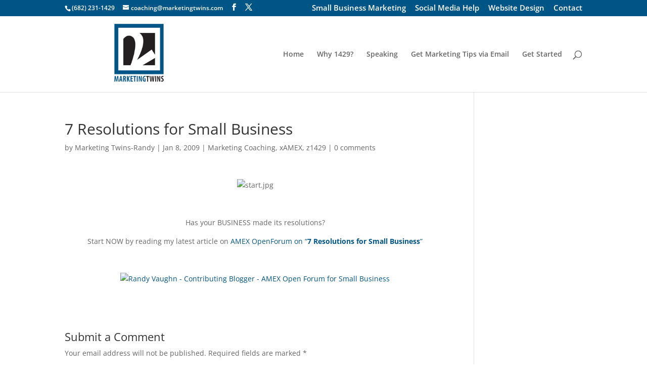

--- FILE ---
content_type: text/html; charset=utf-8
request_url: https://www.google.com/recaptcha/api2/anchor?ar=1&k=6LfHrSkUAAAAAPnKk5cT6JuKlKPzbwyTYuO8--Vr&co=aHR0cHM6Ly93d3cubWFya2V0aW5ndHdpbnMuY29tOjQ0Mw..&hl=en&v=N67nZn4AqZkNcbeMu4prBgzg&size=invisible&anchor-ms=20000&execute-ms=30000&cb=f3oaihab566i
body_size: 49280
content:
<!DOCTYPE HTML><html dir="ltr" lang="en"><head><meta http-equiv="Content-Type" content="text/html; charset=UTF-8">
<meta http-equiv="X-UA-Compatible" content="IE=edge">
<title>reCAPTCHA</title>
<style type="text/css">
/* cyrillic-ext */
@font-face {
  font-family: 'Roboto';
  font-style: normal;
  font-weight: 400;
  font-stretch: 100%;
  src: url(//fonts.gstatic.com/s/roboto/v48/KFO7CnqEu92Fr1ME7kSn66aGLdTylUAMa3GUBHMdazTgWw.woff2) format('woff2');
  unicode-range: U+0460-052F, U+1C80-1C8A, U+20B4, U+2DE0-2DFF, U+A640-A69F, U+FE2E-FE2F;
}
/* cyrillic */
@font-face {
  font-family: 'Roboto';
  font-style: normal;
  font-weight: 400;
  font-stretch: 100%;
  src: url(//fonts.gstatic.com/s/roboto/v48/KFO7CnqEu92Fr1ME7kSn66aGLdTylUAMa3iUBHMdazTgWw.woff2) format('woff2');
  unicode-range: U+0301, U+0400-045F, U+0490-0491, U+04B0-04B1, U+2116;
}
/* greek-ext */
@font-face {
  font-family: 'Roboto';
  font-style: normal;
  font-weight: 400;
  font-stretch: 100%;
  src: url(//fonts.gstatic.com/s/roboto/v48/KFO7CnqEu92Fr1ME7kSn66aGLdTylUAMa3CUBHMdazTgWw.woff2) format('woff2');
  unicode-range: U+1F00-1FFF;
}
/* greek */
@font-face {
  font-family: 'Roboto';
  font-style: normal;
  font-weight: 400;
  font-stretch: 100%;
  src: url(//fonts.gstatic.com/s/roboto/v48/KFO7CnqEu92Fr1ME7kSn66aGLdTylUAMa3-UBHMdazTgWw.woff2) format('woff2');
  unicode-range: U+0370-0377, U+037A-037F, U+0384-038A, U+038C, U+038E-03A1, U+03A3-03FF;
}
/* math */
@font-face {
  font-family: 'Roboto';
  font-style: normal;
  font-weight: 400;
  font-stretch: 100%;
  src: url(//fonts.gstatic.com/s/roboto/v48/KFO7CnqEu92Fr1ME7kSn66aGLdTylUAMawCUBHMdazTgWw.woff2) format('woff2');
  unicode-range: U+0302-0303, U+0305, U+0307-0308, U+0310, U+0312, U+0315, U+031A, U+0326-0327, U+032C, U+032F-0330, U+0332-0333, U+0338, U+033A, U+0346, U+034D, U+0391-03A1, U+03A3-03A9, U+03B1-03C9, U+03D1, U+03D5-03D6, U+03F0-03F1, U+03F4-03F5, U+2016-2017, U+2034-2038, U+203C, U+2040, U+2043, U+2047, U+2050, U+2057, U+205F, U+2070-2071, U+2074-208E, U+2090-209C, U+20D0-20DC, U+20E1, U+20E5-20EF, U+2100-2112, U+2114-2115, U+2117-2121, U+2123-214F, U+2190, U+2192, U+2194-21AE, U+21B0-21E5, U+21F1-21F2, U+21F4-2211, U+2213-2214, U+2216-22FF, U+2308-230B, U+2310, U+2319, U+231C-2321, U+2336-237A, U+237C, U+2395, U+239B-23B7, U+23D0, U+23DC-23E1, U+2474-2475, U+25AF, U+25B3, U+25B7, U+25BD, U+25C1, U+25CA, U+25CC, U+25FB, U+266D-266F, U+27C0-27FF, U+2900-2AFF, U+2B0E-2B11, U+2B30-2B4C, U+2BFE, U+3030, U+FF5B, U+FF5D, U+1D400-1D7FF, U+1EE00-1EEFF;
}
/* symbols */
@font-face {
  font-family: 'Roboto';
  font-style: normal;
  font-weight: 400;
  font-stretch: 100%;
  src: url(//fonts.gstatic.com/s/roboto/v48/KFO7CnqEu92Fr1ME7kSn66aGLdTylUAMaxKUBHMdazTgWw.woff2) format('woff2');
  unicode-range: U+0001-000C, U+000E-001F, U+007F-009F, U+20DD-20E0, U+20E2-20E4, U+2150-218F, U+2190, U+2192, U+2194-2199, U+21AF, U+21E6-21F0, U+21F3, U+2218-2219, U+2299, U+22C4-22C6, U+2300-243F, U+2440-244A, U+2460-24FF, U+25A0-27BF, U+2800-28FF, U+2921-2922, U+2981, U+29BF, U+29EB, U+2B00-2BFF, U+4DC0-4DFF, U+FFF9-FFFB, U+10140-1018E, U+10190-1019C, U+101A0, U+101D0-101FD, U+102E0-102FB, U+10E60-10E7E, U+1D2C0-1D2D3, U+1D2E0-1D37F, U+1F000-1F0FF, U+1F100-1F1AD, U+1F1E6-1F1FF, U+1F30D-1F30F, U+1F315, U+1F31C, U+1F31E, U+1F320-1F32C, U+1F336, U+1F378, U+1F37D, U+1F382, U+1F393-1F39F, U+1F3A7-1F3A8, U+1F3AC-1F3AF, U+1F3C2, U+1F3C4-1F3C6, U+1F3CA-1F3CE, U+1F3D4-1F3E0, U+1F3ED, U+1F3F1-1F3F3, U+1F3F5-1F3F7, U+1F408, U+1F415, U+1F41F, U+1F426, U+1F43F, U+1F441-1F442, U+1F444, U+1F446-1F449, U+1F44C-1F44E, U+1F453, U+1F46A, U+1F47D, U+1F4A3, U+1F4B0, U+1F4B3, U+1F4B9, U+1F4BB, U+1F4BF, U+1F4C8-1F4CB, U+1F4D6, U+1F4DA, U+1F4DF, U+1F4E3-1F4E6, U+1F4EA-1F4ED, U+1F4F7, U+1F4F9-1F4FB, U+1F4FD-1F4FE, U+1F503, U+1F507-1F50B, U+1F50D, U+1F512-1F513, U+1F53E-1F54A, U+1F54F-1F5FA, U+1F610, U+1F650-1F67F, U+1F687, U+1F68D, U+1F691, U+1F694, U+1F698, U+1F6AD, U+1F6B2, U+1F6B9-1F6BA, U+1F6BC, U+1F6C6-1F6CF, U+1F6D3-1F6D7, U+1F6E0-1F6EA, U+1F6F0-1F6F3, U+1F6F7-1F6FC, U+1F700-1F7FF, U+1F800-1F80B, U+1F810-1F847, U+1F850-1F859, U+1F860-1F887, U+1F890-1F8AD, U+1F8B0-1F8BB, U+1F8C0-1F8C1, U+1F900-1F90B, U+1F93B, U+1F946, U+1F984, U+1F996, U+1F9E9, U+1FA00-1FA6F, U+1FA70-1FA7C, U+1FA80-1FA89, U+1FA8F-1FAC6, U+1FACE-1FADC, U+1FADF-1FAE9, U+1FAF0-1FAF8, U+1FB00-1FBFF;
}
/* vietnamese */
@font-face {
  font-family: 'Roboto';
  font-style: normal;
  font-weight: 400;
  font-stretch: 100%;
  src: url(//fonts.gstatic.com/s/roboto/v48/KFO7CnqEu92Fr1ME7kSn66aGLdTylUAMa3OUBHMdazTgWw.woff2) format('woff2');
  unicode-range: U+0102-0103, U+0110-0111, U+0128-0129, U+0168-0169, U+01A0-01A1, U+01AF-01B0, U+0300-0301, U+0303-0304, U+0308-0309, U+0323, U+0329, U+1EA0-1EF9, U+20AB;
}
/* latin-ext */
@font-face {
  font-family: 'Roboto';
  font-style: normal;
  font-weight: 400;
  font-stretch: 100%;
  src: url(//fonts.gstatic.com/s/roboto/v48/KFO7CnqEu92Fr1ME7kSn66aGLdTylUAMa3KUBHMdazTgWw.woff2) format('woff2');
  unicode-range: U+0100-02BA, U+02BD-02C5, U+02C7-02CC, U+02CE-02D7, U+02DD-02FF, U+0304, U+0308, U+0329, U+1D00-1DBF, U+1E00-1E9F, U+1EF2-1EFF, U+2020, U+20A0-20AB, U+20AD-20C0, U+2113, U+2C60-2C7F, U+A720-A7FF;
}
/* latin */
@font-face {
  font-family: 'Roboto';
  font-style: normal;
  font-weight: 400;
  font-stretch: 100%;
  src: url(//fonts.gstatic.com/s/roboto/v48/KFO7CnqEu92Fr1ME7kSn66aGLdTylUAMa3yUBHMdazQ.woff2) format('woff2');
  unicode-range: U+0000-00FF, U+0131, U+0152-0153, U+02BB-02BC, U+02C6, U+02DA, U+02DC, U+0304, U+0308, U+0329, U+2000-206F, U+20AC, U+2122, U+2191, U+2193, U+2212, U+2215, U+FEFF, U+FFFD;
}
/* cyrillic-ext */
@font-face {
  font-family: 'Roboto';
  font-style: normal;
  font-weight: 500;
  font-stretch: 100%;
  src: url(//fonts.gstatic.com/s/roboto/v48/KFO7CnqEu92Fr1ME7kSn66aGLdTylUAMa3GUBHMdazTgWw.woff2) format('woff2');
  unicode-range: U+0460-052F, U+1C80-1C8A, U+20B4, U+2DE0-2DFF, U+A640-A69F, U+FE2E-FE2F;
}
/* cyrillic */
@font-face {
  font-family: 'Roboto';
  font-style: normal;
  font-weight: 500;
  font-stretch: 100%;
  src: url(//fonts.gstatic.com/s/roboto/v48/KFO7CnqEu92Fr1ME7kSn66aGLdTylUAMa3iUBHMdazTgWw.woff2) format('woff2');
  unicode-range: U+0301, U+0400-045F, U+0490-0491, U+04B0-04B1, U+2116;
}
/* greek-ext */
@font-face {
  font-family: 'Roboto';
  font-style: normal;
  font-weight: 500;
  font-stretch: 100%;
  src: url(//fonts.gstatic.com/s/roboto/v48/KFO7CnqEu92Fr1ME7kSn66aGLdTylUAMa3CUBHMdazTgWw.woff2) format('woff2');
  unicode-range: U+1F00-1FFF;
}
/* greek */
@font-face {
  font-family: 'Roboto';
  font-style: normal;
  font-weight: 500;
  font-stretch: 100%;
  src: url(//fonts.gstatic.com/s/roboto/v48/KFO7CnqEu92Fr1ME7kSn66aGLdTylUAMa3-UBHMdazTgWw.woff2) format('woff2');
  unicode-range: U+0370-0377, U+037A-037F, U+0384-038A, U+038C, U+038E-03A1, U+03A3-03FF;
}
/* math */
@font-face {
  font-family: 'Roboto';
  font-style: normal;
  font-weight: 500;
  font-stretch: 100%;
  src: url(//fonts.gstatic.com/s/roboto/v48/KFO7CnqEu92Fr1ME7kSn66aGLdTylUAMawCUBHMdazTgWw.woff2) format('woff2');
  unicode-range: U+0302-0303, U+0305, U+0307-0308, U+0310, U+0312, U+0315, U+031A, U+0326-0327, U+032C, U+032F-0330, U+0332-0333, U+0338, U+033A, U+0346, U+034D, U+0391-03A1, U+03A3-03A9, U+03B1-03C9, U+03D1, U+03D5-03D6, U+03F0-03F1, U+03F4-03F5, U+2016-2017, U+2034-2038, U+203C, U+2040, U+2043, U+2047, U+2050, U+2057, U+205F, U+2070-2071, U+2074-208E, U+2090-209C, U+20D0-20DC, U+20E1, U+20E5-20EF, U+2100-2112, U+2114-2115, U+2117-2121, U+2123-214F, U+2190, U+2192, U+2194-21AE, U+21B0-21E5, U+21F1-21F2, U+21F4-2211, U+2213-2214, U+2216-22FF, U+2308-230B, U+2310, U+2319, U+231C-2321, U+2336-237A, U+237C, U+2395, U+239B-23B7, U+23D0, U+23DC-23E1, U+2474-2475, U+25AF, U+25B3, U+25B7, U+25BD, U+25C1, U+25CA, U+25CC, U+25FB, U+266D-266F, U+27C0-27FF, U+2900-2AFF, U+2B0E-2B11, U+2B30-2B4C, U+2BFE, U+3030, U+FF5B, U+FF5D, U+1D400-1D7FF, U+1EE00-1EEFF;
}
/* symbols */
@font-face {
  font-family: 'Roboto';
  font-style: normal;
  font-weight: 500;
  font-stretch: 100%;
  src: url(//fonts.gstatic.com/s/roboto/v48/KFO7CnqEu92Fr1ME7kSn66aGLdTylUAMaxKUBHMdazTgWw.woff2) format('woff2');
  unicode-range: U+0001-000C, U+000E-001F, U+007F-009F, U+20DD-20E0, U+20E2-20E4, U+2150-218F, U+2190, U+2192, U+2194-2199, U+21AF, U+21E6-21F0, U+21F3, U+2218-2219, U+2299, U+22C4-22C6, U+2300-243F, U+2440-244A, U+2460-24FF, U+25A0-27BF, U+2800-28FF, U+2921-2922, U+2981, U+29BF, U+29EB, U+2B00-2BFF, U+4DC0-4DFF, U+FFF9-FFFB, U+10140-1018E, U+10190-1019C, U+101A0, U+101D0-101FD, U+102E0-102FB, U+10E60-10E7E, U+1D2C0-1D2D3, U+1D2E0-1D37F, U+1F000-1F0FF, U+1F100-1F1AD, U+1F1E6-1F1FF, U+1F30D-1F30F, U+1F315, U+1F31C, U+1F31E, U+1F320-1F32C, U+1F336, U+1F378, U+1F37D, U+1F382, U+1F393-1F39F, U+1F3A7-1F3A8, U+1F3AC-1F3AF, U+1F3C2, U+1F3C4-1F3C6, U+1F3CA-1F3CE, U+1F3D4-1F3E0, U+1F3ED, U+1F3F1-1F3F3, U+1F3F5-1F3F7, U+1F408, U+1F415, U+1F41F, U+1F426, U+1F43F, U+1F441-1F442, U+1F444, U+1F446-1F449, U+1F44C-1F44E, U+1F453, U+1F46A, U+1F47D, U+1F4A3, U+1F4B0, U+1F4B3, U+1F4B9, U+1F4BB, U+1F4BF, U+1F4C8-1F4CB, U+1F4D6, U+1F4DA, U+1F4DF, U+1F4E3-1F4E6, U+1F4EA-1F4ED, U+1F4F7, U+1F4F9-1F4FB, U+1F4FD-1F4FE, U+1F503, U+1F507-1F50B, U+1F50D, U+1F512-1F513, U+1F53E-1F54A, U+1F54F-1F5FA, U+1F610, U+1F650-1F67F, U+1F687, U+1F68D, U+1F691, U+1F694, U+1F698, U+1F6AD, U+1F6B2, U+1F6B9-1F6BA, U+1F6BC, U+1F6C6-1F6CF, U+1F6D3-1F6D7, U+1F6E0-1F6EA, U+1F6F0-1F6F3, U+1F6F7-1F6FC, U+1F700-1F7FF, U+1F800-1F80B, U+1F810-1F847, U+1F850-1F859, U+1F860-1F887, U+1F890-1F8AD, U+1F8B0-1F8BB, U+1F8C0-1F8C1, U+1F900-1F90B, U+1F93B, U+1F946, U+1F984, U+1F996, U+1F9E9, U+1FA00-1FA6F, U+1FA70-1FA7C, U+1FA80-1FA89, U+1FA8F-1FAC6, U+1FACE-1FADC, U+1FADF-1FAE9, U+1FAF0-1FAF8, U+1FB00-1FBFF;
}
/* vietnamese */
@font-face {
  font-family: 'Roboto';
  font-style: normal;
  font-weight: 500;
  font-stretch: 100%;
  src: url(//fonts.gstatic.com/s/roboto/v48/KFO7CnqEu92Fr1ME7kSn66aGLdTylUAMa3OUBHMdazTgWw.woff2) format('woff2');
  unicode-range: U+0102-0103, U+0110-0111, U+0128-0129, U+0168-0169, U+01A0-01A1, U+01AF-01B0, U+0300-0301, U+0303-0304, U+0308-0309, U+0323, U+0329, U+1EA0-1EF9, U+20AB;
}
/* latin-ext */
@font-face {
  font-family: 'Roboto';
  font-style: normal;
  font-weight: 500;
  font-stretch: 100%;
  src: url(//fonts.gstatic.com/s/roboto/v48/KFO7CnqEu92Fr1ME7kSn66aGLdTylUAMa3KUBHMdazTgWw.woff2) format('woff2');
  unicode-range: U+0100-02BA, U+02BD-02C5, U+02C7-02CC, U+02CE-02D7, U+02DD-02FF, U+0304, U+0308, U+0329, U+1D00-1DBF, U+1E00-1E9F, U+1EF2-1EFF, U+2020, U+20A0-20AB, U+20AD-20C0, U+2113, U+2C60-2C7F, U+A720-A7FF;
}
/* latin */
@font-face {
  font-family: 'Roboto';
  font-style: normal;
  font-weight: 500;
  font-stretch: 100%;
  src: url(//fonts.gstatic.com/s/roboto/v48/KFO7CnqEu92Fr1ME7kSn66aGLdTylUAMa3yUBHMdazQ.woff2) format('woff2');
  unicode-range: U+0000-00FF, U+0131, U+0152-0153, U+02BB-02BC, U+02C6, U+02DA, U+02DC, U+0304, U+0308, U+0329, U+2000-206F, U+20AC, U+2122, U+2191, U+2193, U+2212, U+2215, U+FEFF, U+FFFD;
}
/* cyrillic-ext */
@font-face {
  font-family: 'Roboto';
  font-style: normal;
  font-weight: 900;
  font-stretch: 100%;
  src: url(//fonts.gstatic.com/s/roboto/v48/KFO7CnqEu92Fr1ME7kSn66aGLdTylUAMa3GUBHMdazTgWw.woff2) format('woff2');
  unicode-range: U+0460-052F, U+1C80-1C8A, U+20B4, U+2DE0-2DFF, U+A640-A69F, U+FE2E-FE2F;
}
/* cyrillic */
@font-face {
  font-family: 'Roboto';
  font-style: normal;
  font-weight: 900;
  font-stretch: 100%;
  src: url(//fonts.gstatic.com/s/roboto/v48/KFO7CnqEu92Fr1ME7kSn66aGLdTylUAMa3iUBHMdazTgWw.woff2) format('woff2');
  unicode-range: U+0301, U+0400-045F, U+0490-0491, U+04B0-04B1, U+2116;
}
/* greek-ext */
@font-face {
  font-family: 'Roboto';
  font-style: normal;
  font-weight: 900;
  font-stretch: 100%;
  src: url(//fonts.gstatic.com/s/roboto/v48/KFO7CnqEu92Fr1ME7kSn66aGLdTylUAMa3CUBHMdazTgWw.woff2) format('woff2');
  unicode-range: U+1F00-1FFF;
}
/* greek */
@font-face {
  font-family: 'Roboto';
  font-style: normal;
  font-weight: 900;
  font-stretch: 100%;
  src: url(//fonts.gstatic.com/s/roboto/v48/KFO7CnqEu92Fr1ME7kSn66aGLdTylUAMa3-UBHMdazTgWw.woff2) format('woff2');
  unicode-range: U+0370-0377, U+037A-037F, U+0384-038A, U+038C, U+038E-03A1, U+03A3-03FF;
}
/* math */
@font-face {
  font-family: 'Roboto';
  font-style: normal;
  font-weight: 900;
  font-stretch: 100%;
  src: url(//fonts.gstatic.com/s/roboto/v48/KFO7CnqEu92Fr1ME7kSn66aGLdTylUAMawCUBHMdazTgWw.woff2) format('woff2');
  unicode-range: U+0302-0303, U+0305, U+0307-0308, U+0310, U+0312, U+0315, U+031A, U+0326-0327, U+032C, U+032F-0330, U+0332-0333, U+0338, U+033A, U+0346, U+034D, U+0391-03A1, U+03A3-03A9, U+03B1-03C9, U+03D1, U+03D5-03D6, U+03F0-03F1, U+03F4-03F5, U+2016-2017, U+2034-2038, U+203C, U+2040, U+2043, U+2047, U+2050, U+2057, U+205F, U+2070-2071, U+2074-208E, U+2090-209C, U+20D0-20DC, U+20E1, U+20E5-20EF, U+2100-2112, U+2114-2115, U+2117-2121, U+2123-214F, U+2190, U+2192, U+2194-21AE, U+21B0-21E5, U+21F1-21F2, U+21F4-2211, U+2213-2214, U+2216-22FF, U+2308-230B, U+2310, U+2319, U+231C-2321, U+2336-237A, U+237C, U+2395, U+239B-23B7, U+23D0, U+23DC-23E1, U+2474-2475, U+25AF, U+25B3, U+25B7, U+25BD, U+25C1, U+25CA, U+25CC, U+25FB, U+266D-266F, U+27C0-27FF, U+2900-2AFF, U+2B0E-2B11, U+2B30-2B4C, U+2BFE, U+3030, U+FF5B, U+FF5D, U+1D400-1D7FF, U+1EE00-1EEFF;
}
/* symbols */
@font-face {
  font-family: 'Roboto';
  font-style: normal;
  font-weight: 900;
  font-stretch: 100%;
  src: url(//fonts.gstatic.com/s/roboto/v48/KFO7CnqEu92Fr1ME7kSn66aGLdTylUAMaxKUBHMdazTgWw.woff2) format('woff2');
  unicode-range: U+0001-000C, U+000E-001F, U+007F-009F, U+20DD-20E0, U+20E2-20E4, U+2150-218F, U+2190, U+2192, U+2194-2199, U+21AF, U+21E6-21F0, U+21F3, U+2218-2219, U+2299, U+22C4-22C6, U+2300-243F, U+2440-244A, U+2460-24FF, U+25A0-27BF, U+2800-28FF, U+2921-2922, U+2981, U+29BF, U+29EB, U+2B00-2BFF, U+4DC0-4DFF, U+FFF9-FFFB, U+10140-1018E, U+10190-1019C, U+101A0, U+101D0-101FD, U+102E0-102FB, U+10E60-10E7E, U+1D2C0-1D2D3, U+1D2E0-1D37F, U+1F000-1F0FF, U+1F100-1F1AD, U+1F1E6-1F1FF, U+1F30D-1F30F, U+1F315, U+1F31C, U+1F31E, U+1F320-1F32C, U+1F336, U+1F378, U+1F37D, U+1F382, U+1F393-1F39F, U+1F3A7-1F3A8, U+1F3AC-1F3AF, U+1F3C2, U+1F3C4-1F3C6, U+1F3CA-1F3CE, U+1F3D4-1F3E0, U+1F3ED, U+1F3F1-1F3F3, U+1F3F5-1F3F7, U+1F408, U+1F415, U+1F41F, U+1F426, U+1F43F, U+1F441-1F442, U+1F444, U+1F446-1F449, U+1F44C-1F44E, U+1F453, U+1F46A, U+1F47D, U+1F4A3, U+1F4B0, U+1F4B3, U+1F4B9, U+1F4BB, U+1F4BF, U+1F4C8-1F4CB, U+1F4D6, U+1F4DA, U+1F4DF, U+1F4E3-1F4E6, U+1F4EA-1F4ED, U+1F4F7, U+1F4F9-1F4FB, U+1F4FD-1F4FE, U+1F503, U+1F507-1F50B, U+1F50D, U+1F512-1F513, U+1F53E-1F54A, U+1F54F-1F5FA, U+1F610, U+1F650-1F67F, U+1F687, U+1F68D, U+1F691, U+1F694, U+1F698, U+1F6AD, U+1F6B2, U+1F6B9-1F6BA, U+1F6BC, U+1F6C6-1F6CF, U+1F6D3-1F6D7, U+1F6E0-1F6EA, U+1F6F0-1F6F3, U+1F6F7-1F6FC, U+1F700-1F7FF, U+1F800-1F80B, U+1F810-1F847, U+1F850-1F859, U+1F860-1F887, U+1F890-1F8AD, U+1F8B0-1F8BB, U+1F8C0-1F8C1, U+1F900-1F90B, U+1F93B, U+1F946, U+1F984, U+1F996, U+1F9E9, U+1FA00-1FA6F, U+1FA70-1FA7C, U+1FA80-1FA89, U+1FA8F-1FAC6, U+1FACE-1FADC, U+1FADF-1FAE9, U+1FAF0-1FAF8, U+1FB00-1FBFF;
}
/* vietnamese */
@font-face {
  font-family: 'Roboto';
  font-style: normal;
  font-weight: 900;
  font-stretch: 100%;
  src: url(//fonts.gstatic.com/s/roboto/v48/KFO7CnqEu92Fr1ME7kSn66aGLdTylUAMa3OUBHMdazTgWw.woff2) format('woff2');
  unicode-range: U+0102-0103, U+0110-0111, U+0128-0129, U+0168-0169, U+01A0-01A1, U+01AF-01B0, U+0300-0301, U+0303-0304, U+0308-0309, U+0323, U+0329, U+1EA0-1EF9, U+20AB;
}
/* latin-ext */
@font-face {
  font-family: 'Roboto';
  font-style: normal;
  font-weight: 900;
  font-stretch: 100%;
  src: url(//fonts.gstatic.com/s/roboto/v48/KFO7CnqEu92Fr1ME7kSn66aGLdTylUAMa3KUBHMdazTgWw.woff2) format('woff2');
  unicode-range: U+0100-02BA, U+02BD-02C5, U+02C7-02CC, U+02CE-02D7, U+02DD-02FF, U+0304, U+0308, U+0329, U+1D00-1DBF, U+1E00-1E9F, U+1EF2-1EFF, U+2020, U+20A0-20AB, U+20AD-20C0, U+2113, U+2C60-2C7F, U+A720-A7FF;
}
/* latin */
@font-face {
  font-family: 'Roboto';
  font-style: normal;
  font-weight: 900;
  font-stretch: 100%;
  src: url(//fonts.gstatic.com/s/roboto/v48/KFO7CnqEu92Fr1ME7kSn66aGLdTylUAMa3yUBHMdazQ.woff2) format('woff2');
  unicode-range: U+0000-00FF, U+0131, U+0152-0153, U+02BB-02BC, U+02C6, U+02DA, U+02DC, U+0304, U+0308, U+0329, U+2000-206F, U+20AC, U+2122, U+2191, U+2193, U+2212, U+2215, U+FEFF, U+FFFD;
}

</style>
<link rel="stylesheet" type="text/css" href="https://www.gstatic.com/recaptcha/releases/N67nZn4AqZkNcbeMu4prBgzg/styles__ltr.css">
<script nonce="4PN_9gz7K7V5nLSaRLqBPw" type="text/javascript">window['__recaptcha_api'] = 'https://www.google.com/recaptcha/api2/';</script>
<script type="text/javascript" src="https://www.gstatic.com/recaptcha/releases/N67nZn4AqZkNcbeMu4prBgzg/recaptcha__en.js" nonce="4PN_9gz7K7V5nLSaRLqBPw">
      
    </script></head>
<body><div id="rc-anchor-alert" class="rc-anchor-alert"></div>
<input type="hidden" id="recaptcha-token" value="[base64]">
<script type="text/javascript" nonce="4PN_9gz7K7V5nLSaRLqBPw">
      recaptcha.anchor.Main.init("[\x22ainput\x22,[\x22bgdata\x22,\x22\x22,\[base64]/[base64]/[base64]/[base64]/[base64]/[base64]/KGcoTywyNTMsTy5PKSxVRyhPLEMpKTpnKE8sMjUzLEMpLE8pKSxsKSksTykpfSxieT1mdW5jdGlvbihDLE8sdSxsKXtmb3IobD0odT1SKEMpLDApO08+MDtPLS0pbD1sPDw4fFooQyk7ZyhDLHUsbCl9LFVHPWZ1bmN0aW9uKEMsTyl7Qy5pLmxlbmd0aD4xMDQ/[base64]/[base64]/[base64]/[base64]/[base64]/[base64]/[base64]\\u003d\x22,\[base64]\\u003d\\u003d\x22,\[base64]/[base64]/DlnPCm1Q5WcOuw4MKwrlHwrJYYEfCusOkbGchJMKfTG4SwqATGn/Cn8Kywr8iacOTwpAFwoXDmcK4w4odw6PCpxnCocOrwrMIw6bDisKcwp54wqEvZsKQIcKXGT5LwrPDjsOZw6TDo2/DjAAhwrfDvHk0DsOaHk4Sw4EfwpF1OQzDqktgw7JSwpjCmsKNwpbCpl12M8KRw5vCvMKMKsOKLcO5w5k8wqbCrMOvd8OVbcOUasKGfgHCtQlEw4bDrMKyw7bDvADCncOww4R/EnzDl2Nvw69AXEfCiS7Dp8OmVG9YS8KHB8KEwo/Dqn1/w6zCkhLDhhzDiMOXwoMyf3/[base64]/woDDp8OrJsO0woLCnsKeL3XCsFfDizTCm1rDsAkkw7UqfMOUWMKPw5smWsKZwpfDuMKPwqojHA3DjsOvLnpxN8O7TsOLbQjChETCo8ORw5UpEl/CmAV5wrFGI8ObQHdBwqXCg8OmAcKSwpfChC5ID8KGclIlf8KxfxbDocKxUVjDrMKXwqUeYMKww6/[base64]/CoiHDmzI5wpAuwpXDhgDChhFpeMKxw5TDrkDDosK0DzTCkQVNwrfDjMO3wptkwrcYc8O4wq/DusKvIzFfOG7DjRktw486woJaQsKYw53DtMKLw7Uaw7xzAggaFHbCqcKKfkPDp8K+AsKvQybDnMKzw5jCrsKJaMKUw4RZSUwVw7bDrcOOUA7CucKlw5TDkMO0woBMbMK/dm92LmBkUcOzeMKaNMKJXBfDtjPCosK9wr5eHBnClMKYw7PDtCkCXMODwrpLw5VLw7NDw6fCkXxVHTjDk0HDpsOHQ8Okwrp3wpXCuMOCwrLDksOfJGNvYl/DpF85wo/DlnI/eMOQRsK2wq/Dv8KiwonDncKBw6AxJcOuwqDDo8OMXcKiw5sZecK+w4DChcOsVsKZPhzClxHDqsOJw4hMXHo3ZcK2w7/[base64]/DgmHCskfCt8K4wrhsw6U/w4McwoogwpPDtSMcNsOnVMONw5nCughRw6pTwoINFsOLwozCgDzDiMKVMsOtXcKnwr/[base64]/DoSRSw6oKZMKCU1x3WBnCh8O8YCnDucOmwoRFw5ZAw7fDssOWw4AZS8OWw5k6cRzDpcKSw4VuwrMJSMOmwqlzFcKiwpHCnGvDrFbCi8OOw5B7aSl3w70jG8OnYTslw4ZOJsKtwpHDv19mMMKzdMK1dsKjC8O0NzbDk1vDl8K2R8KiE0drw7J+CA/DiMKGwpsUWsK5IsKBw5/Co17CvTzCrSYYCMKaH8KdwoDDr13CgiVwKDnDjx8Yw4RMw6tnwrLCoHfDqsOQLD7DtcOCwq9EB8K3woPDklPCisKswpEgw4x4ecKuNMOwIMO5T8OtB8OZXkrCrW/[base64]/wpbDt2InNTfDrF14dAMbw6DDqMKZw6VZw5HCo8OsJ8OCMsOhJMOMGUVYwojDuR/[base64]/w4tkBDpwwoQ5wrhvJwEgNmrCgsKsQ2XDjcKYwrPCsR3DlsKjwq3DljIIcz5ww4vDlcOJNXsEw5FFKgQMOB/[base64]/[base64]/CkivDmDUUw5URJMKRwrkiwp0zA27Ci8Kkw4UqwrnCryzCjHJUOgPDpsOqAxc3w4MKwoptcxjDsx3DuMK9w7o6wrPDo286wq8Kw5xBJFvCmcKFw5okwqURwoZ6w6JOw7ROw60cKCMlwobDoyXDkMKGwpTDikkhAcKOw7/Dn8KOalMGCmzCicKefzbDvsOzMcOVwq3CvBR/BcK1wqEWAcOnw6pET8KOAcK2XHZDwpLDgMO7wo3CqXEywqh1woDClCfDmMK2eFdBw6lOw79mISrDncODdkvChx8OwoR0w5wyY8OWFQM9w4TDssKyGcKDw6l8w5VBU28ZWhbDhVluJsOKeA3DtMOiTsK4e3I7I8KfDsOpw6HDpB/DnsOMwpIyw5RZABRbw7HCgAkpf8O5wpgVwqHCq8KSLGERw4bDohI5wrDDuBBRIXbDqWLDv8OvFEZTw7fCosONw5wmwojDk0/[base64]/CvyXDo8ODQj0cUMKMSDUiwrtKfEPDsn09YXjCnMOmwowEFj/Cv2rDmmnDqBdkw6IKwp3Ch8KJwrnCt8Oyw6XDlWTDmsO/CE/Cp8OSMMK6wol7GsKKZsOSw7Ysw6gVChfDlRPDp1shVcKhL0rCojLDi1kKKAhdw4Utw4NTw5k3w5nDpnfDsMK3w6FJXsKJIGrCpCQlwoXDhMO2cGtPb8OWFcOkQHfDuMKpDDFzw70iNsKMQ8KBFnhjP8OEw4vDrFssw6g/wpLDkX/CmSbDlmMyPi3ClsOywrjDtMK3YHjDg8O/aRZqBVokwojCksK0TsOyEAjCisK3PidfBy8Dw7pKLcKswoHCt8OlwqlfZcO/[base64]/CtwY2PChDwoDDkMK7HmzCuMKVworCiMKfw7cfWFB/wp7Dv8Kew71GfMKFw6TDtsOHMMKDw47DosKawpfDrxZtCsKKw4VZw5Z/[base64]/w4jCkMO+w77CuX3DuMKBwqJHFsO6YXDCj8OZw5skMWN5wps2QcO8w53ClXzDqcKPw7/CkErDp8OxKnPDvjPCsT/CtxJNPsKVO8K+YcKLWsOIw7NCd8KbcWVLwoJ3HcKOw53Diw8aBGF9RAc9w5HCo8Kpw5cYTcOEDzs/[base64]/CmMOsFi5aw5Qtw5gnwpAZUcKNcMOqelTCrsOlF8KpXikTZcOXwrMrw6BQP8OuSVIzwr3Cs3Q3G8KdE1PDmGLDhcKYwrPCsX5YeMKXKcO+PlLDusKRNX3ClcKYVzXCucOOZUnDl8OfLUHCigPDvy7DvxbDn13DvSI1w77CscK5e8Kgw7s/woxowpnCucKtIXtIcXdXwoLDqcKbw5cZwoPCskjCg1sJDULCosK3RAXDpcK9DUzDksOfGgjDuhrCr8KVECPChFrCt8KxwrEtQsOOBgk6w7ZNwozCpsKMw41rWy81w77CvcKLDcOFwojDvcOww6Y9wpwxKV5tMxzDmsOgdknChcO/wpvCnXjCjy/CpsO9BcKbwpJowonDrWcrCQoTwrbCgwrDhcK3w5/[base64]/CkcKdwrJ0IMKJC8Kmwo3DrcKbw5l8w4HDiAnCq8OmwoMUUGFjHBZNwqfCpsKHL8OqSsKzJxzCkCXCtMKmw54Kw4QCB8KrcCxgw6bCk8KaQ2thSiLCjMKTHXjDhEZRSMOWJ8KufS8IwoLDgMOhwrbCvjYFasOhw4/Ch8OPwr8Nw5VPw65/wrnCkcO4WsO/GMOow74TwogpDcKqMTILw5bCqRM6w6XCpxA/wqrDonzCtXs0w4jCisORwoIOOQPCvsOqwrIcc8OzBMK/wootFcOcdmYabm/DhcKjQMO4EMKtL0lzZ8O9FsKwWkxAHCrDs8O0w7ZLbMOhfHs4E0B1w4/DqcOPSmLCmQPDqi3DuQvCg8KuwpUSFMOMwrnCvyrCmMOHYSHDkX8QWiVnaMKOM8KnVBHDjRJ1w7IvICzDnMKRw5nDl8OhIiIfw5rDsGhobXTCoMKQw6/[base64]/Cj8OsYcOIAsOtVcKhKWVDwrJQw6jDsmHDmQzCtWEeJsKCwqB1OsKdwqpxwoXDrk/DuXs6woDDgMKrw7HCjcOUUMO5wo3DlcKPwq1OfsK6VDpwwonCvcKVwqvCtlkiKhgRFMKOHUDDk8OQRB/DvcOpw5/DrMKYwpvCpcObTMKtw7PDusO5MsOoeMOTw5AsBHDDvFNtbsO7w6bDssK0BMOhYcODwr4mAm/[base64]/wqfCmmcLw7TDmMOmVcOywqbDhhLCvmE7w6jCkyRycWVEE0zCkDR+CcOTIwbDu8OjwoV4fzAowpkawqYyJk7CtsK7fGNMG0UPwpTCu8OQVCjCtl/CojgSEcObfsKLwrUIwqzCm8Obw5TCucOaw5o3GMKywo5NNcKbw57CqUXDlMKOwrPCgV1pw6PCmVbCtCvCgcKPZCTDrWBDw67ChAMRw4/DpMKfw7zDsx/CncO7w791wrHDnF7Cg8K+Lg0lw7jDhTbDocKIJcKNYcOzPBLCqUpweMKJRMOWBxfCt8Ofw450IWPDvlt2dsKZw6HDtMKaH8OlZcObM8Kvw6DChHPDpQ7Dn8O2eMKBwq4hwpvDuTJAcB/Dm0TDo1Zzawg+w4bDhwHCu8OCd2TDg8O+X8OGd8K6cTjCu8KCwpnCqsKuSQHCmmTDuVQOw4/[base64]/DqcKnwpHCjl3DjDzCokLChsOaSMKWYsOGMMOrwrHDv8KTKXfChk9owqA0wrpBw5bCvMKZwqcpwq3Cr3cVVXsjw6AZw6fDmj7CkmZVwoDCuAJSK23DkWxDwqnCuSjDgsKxQGZHEsO6w7PCp8Onw78ENsKHw5jCkxPCnT/Dpxobw7NjZX4Gw51nwogkw4cwLsOgNjTDjcOABy3DimvCnjzDksKCTw4Pw7HCtsOedgHCgsKJeMKrw6EmTcKdwr4EaDsgQUs7w5XCm8OKc8K/w5vCgsOXV8O8w4Z1BcOiFx3Cg2bDq2vCjMKgwpHChxISwphGDMK8MsKlC8KAP8OGRT3DhsOWwosfFTHDqSFIw6PCgCZTwqlFIltLw6tpw7V8w7HCgsKsMsK3Eh4Ew69/PMKmwoHClMOPZGjCuEE3w7Yhw6PDuMOZWlDCk8OjNHrDkMKxwqbDqsOgwqPCq8KhDMKRMVLDs8KUE8Kbwqs/FxvDlMOwwo47ecKvwpzDiBYVQsOze8K4w6LDssKbCQHCm8K0A8K9w7DDoQrCgjfDssOQVyIUwr3DkMO/OjgZw6tdwrIrPsOIwq1UGMKBwpvDsRfCrAwxPcKiw6LDqQ9Bw7vCvAN6w49Xw4Q0w6s9BHfDvTjCnW/DtcOHa8O3OsKgw6fCucKywqMawpLDrcKQO8O8w6p8w599YTULIjgmwr3CjsKBJSXDlcObTMKqU8OfDTXCn8Kywq/DtWlvfS/DlsOJRsO0woB7YBbDiR9DwrLDtivCsFHDmsOJU8OkFF3DvR/CqBTDh8Ojw4PCssOvwqLDiDoPwqDDhcK3A8OCw6R5U8OicsKfwrM1LcOOw7o/V8Ofw5bCqQ1XPQDCmcOAVhlrw6lJw7DCj8KRB8K3wokEw5zCmcOhVFwfAsOEHsOMwoPDqlTDosKswrfCt8OfPMKFwoTDksKySRrCv8KSU8Oow5AoISgtFcO5w6l+B8OQwoPCsi7Di8KYHgvDjS/[base64]/XwJZEsKzwrhjTSXDqcKTwpDCtWMDw4/ClE0MDMKDWiDDucKRw4HDssOAEwN/M8KQd3fCkSEow57CscKcKMOcw7TDgxnCnDjCv2jDtC7Ct8O+w6HDkcK7w4xpwoLDj1TCmcK8EF1pw4cGw5LDnsOEw73DncKBwphfwobDvMKHBEzDuUPCjlJ0N8OVWMOWOTtgAhvDsF0fw5d3wrfCs2oWwowXw7tLAVfDlsKAwp/DlcOsZ8O4DcO2f1/Cv3bDgBTCu8KxNyfChcKEPmwMwpfCoTfCjMKJwqXCnynCpgM9w7BjcMOdcnkHwpsgFzXCgcKHw4dPw48tUjPDsHxcw453wr3CtXrCo8Kgw7J/dgfDpSvChcKvSsK9wqd+w6sDZMOmw7/CiA3DlkfDksKLQcKfTCnChUIXfcOaHwlDw4DCmsOfCyzDo8KBwoZjTS/DqsK4w5/Di8Omw5xzH1TCijTChsKxDzBPFMOuBsK7w5LCoMK1GU0BwrIGw4zCjsO7RcKyesKJwoIlXD/[base64]/CmcOPZkvDtnbCicKXdlzCm8KBScKgwpPDvX7Dj8Oawr7CvFxEw6hcw6PCtMOjw67CjmNuIxbDmgbDjcKQCMKyJDN/Mio0UsK8w5B3wqDCqWU/w7BbwoFvbEt7wqUlGwbCr0PDmx4+wqRUw77CrsKYdcK7BiEZwrvCqsONHgNfwq0Cw65RURHDmcOgw7EEasOCwoHDthpQacO+wqrCv211wqZgJcOHW2nCrmjCgMOQw7ICw6jCssKIwo7Ck8KZTlvDoMKew6sXG8Ohw6/[base64]/wq1Wwq15w5rDtRcDwqYfwoHDvcOdZcK5w7LChwXCgcKJPEATUMK3wozCjCEEOifDniDCrgdUwrLCh8KvRj3CoQF0AsOqwrvDqU/DgMOFwrRDwr0YeW8GHlRmw7zCusKPwpVhEH3DrxnCjMO9w5zDkjHDlMOUOAbDpcKkNcKNZ8Kcwo7CgyLCnMK5w4DCswbDqsKVw6nDu8Ocw5Jvw5sxIMOdeyzCjcKxw4HCiybClMKew7zCrD8+Y8O6w7LDvlTColTCqcKaNWXDnwTCjsO7SF/CiHoLAsKBwo7DtFcCKTHDsMKRwqEtDVE2w5vCiDvDkFxhUFlDw6fCkioeaFtFFyrCs01Tw5jDkkHCnDPDhMOkwojDm307wq1KZ8OJw6XDlcKNwqDDv20ww65ww7HDhsKhH20dwpHDsMOowpvCtAPClsO7JhV/[base64]/[base64]/bg9FQ8OfwqXDnzduw6TDkMKAPsKCw67DisOTwrzDsMOpw6DDsMK3wonDlCXDkWzCrsK3woJ6esKsw4kAGEPDvgorAxXCocOhUcKpSsOUw7rCkzNCJ8KQLGvDjsKxXcOhwp9EwoNjwphEP8KAwqNeesOAFBdIwqxew53Di2LDtVE3cmDCt2vCrCpBw7tMwr/CmXpJwq/Dp8K/w74oN0TCvXDDscOUcHLDusKuw7cxIcObwrDDuBIFwq0MwpXChcOnw7ogw64WEn3Djyd9w4p/[base64]/[base64]/CjhEbwqZ7XChnw7Jnw6RVIsKUfsKcw4TChcOZw4Nqw5TChsOSwonDv8OEUBnDggfDtDIHdDpSBkTDv8OlYsKcWsKmEsOldcONOcOwN8OVw73DgEUBYsKaSkEiw7/CvzvCvcOtwq/CkBTDiSx6w60Rwo3CvEcqwrnCmMKTw6rDiFvDmCnDlR7CgBICw7HDghcJLcKxBCvDisO1X8KMw4vCiSpIasKMPmjCiU/[base64]/wpPDijHDihvClcOdw7nCu8KKNsOuwrLDkHIjwr8DwoBnwqNSQsOZw7xsEE9/TSPCljrCpMOaw7zCjyXDg8KTAynDmcKiw5LCrsOww4fCmMK7woA4w4YywppUfRxfw4YTwrwqwqfCvwHCpGVSDQBdwrrDrhFdw6bDvsO/w7jDpi0naMKJwpRKwrXCgsORZsOYEVHCuhLCgUTCmhQow5pywpzDtQtDYcK1ZMKkdcOHw6NUJVMXMAbDvsOWTXs0wqLCn1/CoxbCn8OKccOzw5kFwr9twqUPw5/CjSzCpgYuZR4qcnrChB3DiBHDpQpcHsOMw7Vcw6fDlwPCmMKWwrjCssOuY1HDv8Odwrwow7TCosKiwrc7csK0WsOewozClMOcwrRtw78xJ8KrwqPCrsOALMKiw6t3OsKnwpBubT3DtD7Di8OjbcKzSsOwwrHCkDA4RsOUc8OiwqRsw7Bqw6xSw41jBsO/UFTCnGdBw4o0NltCV1zCqMOHw4UgMMOBwr3Dh8KNw6JLaiBjK8OEw4Zcw4RHAwEEZ27CocKEMljDgcOIw7oHJhjDjsKRwq3CgmHDsyDDj8KgZnLDrQ80C1DDiMOjwovDlsK2R8OwDx9Bwro+w4HCr8Omw7LDpAweY2d/LhRtw6FPwpB1w7QyQsKEwqRMwpQIwoDCssOzHcOJABBtaWLDlsOVw6smAMKRwoArXMKSwpdcBMO9KsO5a8KzKsK/[base64]/Ch8Krw6LCr1sLwpNFJQbDhz/DkcKIWsOcwoLDny7Cn8K0wpBpwpZfwpVJIX/Cv08xEMKIwr4geRLDvsKGw5ohw4MyD8K9KMKOPRVEw7JAw6FHw5kKw5sCw6oxwrfDqcKxEsOsVsO9wo14ZsKOV8Kgw6hSwo/CgMKUw7LCt2PDvsKJPQk7fMKXw4zDkMKbNMKPwrrDigx3w5NVwrAVwp/DgUHCnsOTQcO5B8OjWcKeWMOdGcOywqTCtXPDocOOwp/CqkHDqVDCgzzDhRLDpcOlw5RBGMOtbcKVBsKbwpFJw49sw4ZXw7xZwoUIw4ASW3ZaI8OHwoY3w6/DsCogFHMww7PCjh8Tw400woc1wpHCqcKXw5HCjSs4w6hKKsOwJMO8E8K9PsKPZ0XCqSZGbBxwwqvCpMKtU8KCKQXDo8OxRcO0w4Itwp7Cp1XDm8K6wpnCrEvDucKSwrTDrwPCi2zCosOGw67DpMKTIcOpKcKFw6NrKcKRwoMMw5fCrsK/TcKRwofDkEhQwqPDrTJXw4lswoXCuRUtwq3DvsOUw7NCAMKbbcOZegjCqSh7aGJ7OMOzJ8Kfw5c4L2nDrSPCk1PDm8OVwrrChxgCw5vDln/[base64]/DpWdcEzhKa8OQWTNhw43Cr33Cs8Kiw5xNwp/Co8K/w4jDicKww5kmw4PCiE5Uw5vCrcK+w6/CssOawrjDriQrwoRzw6zDqMOxwpXDm2vCg8OEwq0aGj5AA1nDtGkTfBTCqhbDtAtOVMKQwrHDmkLDnltiHMKmw5pBIMObGkDCnMKawqV/DcO9I0rCgcO9wrzDnsO8woDCkBDCoHcdDiEkw6PCscOKLcKJY2J2AcOGw4ZYw7LCvsOLwq7DgMKqwqXDosKNKHvCn1wNwplOw4HDh8KqSzfCgwdiwoQnw57DkcOsw5jCqU0kw43CqTo5wqxSOEXDpsKBw4jCo8O2NhtnVUZNwonDhsOEZVLCrQlSwrXCvFROw7LDhMO/ZBXCnxHCrCDChg7CqsO3ccORwr5dIMK1RcKow70GWMO/[base64]/[base64]/CjsOIwqnDk8Okwr/DiEXCgcKhw6Qxw5Atw4piAMKZw6DColrCsxzCkBhIDMK9NMO3HF0Xw7k9LMOswosvwr9geMKLw4MBw4V1W8O6wr4lDsOoTcO/w6wNwoJjGsOywqNOMDpxdXl8w4g0JA/DrG9awrvDqB/Dv8KHWDnDq8KSw4rDuMOJwppEwr58eQ8gPHZvH8OGwroZaFUOwpltWcKuw47DisOobk3Cu8Kzw61aDSHCtAAfwrlXwr5CGcK3wpvChDM4S8Otw5UowrPDqW3DjMOBMcKgQMOmOQvCohvCusOOwq/Dj1AjX8Ouw67CscOkKkXDrMOJwrsjwqDChcOsTcOxwrvDjMKPwqLDucKTw4HCtcOJT8OBw7/[base64]/DvcKuw63ChmnCgsKQeiHCgsKRA8KlwoLCuFA+WsKjLMOHScK8FcOFw5XCnkzCsMOUfHsVwottGsOXMH0EJMKCLcOmw5rDisKIw4nCtsOOIsKyeSJ5w4jCjMKtw7ZCwpbDl2zCj8Khwr3CiFPCsTbDkVU2w5HCqVRSw7vDthTDvUY5wrLDtkPDk8OYEXHCjcO/wo9de8KtJkYWBsKCw4xow4zDv8Kfw63CozULU8OUw5jDn8KXwoh3wpB0WsOxXRfDumDDsMKVwpXCisKWwqN3wp7DrlPCkCbCtMKgw7I1VExVV3bCi3PDmRDCrMKlwpnDkMOBBsOrccOuwpYBJMKbwpNcw6dQwrZ7wpVEDcO8w4bCqh/ClMKUYXFHCMKawpLCpABSwp92dsKMGcK1JhnCt0FhDGbCtS1Sw6gfdMKwFsORw6XDt3bCnWbDtcK/M8ObwoXCuGvCpH/Ds37CpzYeBMKbwqHChBgOwr5cw6rCvllcBW00BzMswozDpGfDlsOZSE7CssODSERjwrw+wqZ7woJ9wpbCsmIRw5rDqhfCg8OsDlbDsyhIw63Dly0HIgfCkh0YM8OSQmHDg2QRw43CqcKawoQCNgTCuwZNGMO6FMOsw5fDlwvCvQDDsMOnXsKww6/CmsOhwqZXMCnDjcKJYcKXw6tZGcOjw5QzwrTChcKZYMKSw5oQwqsRfcOEVmvCscO8wqllw47CgsKewqjDgMKxOVPDg8KFHQjCvHjChWPCpsKHw6sGSsOyUE1hNgNNZEkVwo3DoilZw5zCqX/Dk8Oyw5wXwpDCvi0ICRTCu2QrT1PDnzU1w5cxIjLCv8OKwojCuzR0wrRlw73DqsOZwpnDsHTCkcOzwrknwpLCj8O8fMKfO0tQw5swHMKOYMKUWCZTXcKjwo3CiQbDhBB6woVVIcKrw6LDj8OWwqZHG8K0w4/CngHCo0wYAGE3wr4kF2vCssO+w51GD2tORFBZwrdrw7UeU8K5HSpAw6Y4w6dOSDvDv8O3woxvw5rDpVJ8RcO5TSJmWMOIw5bDo8O8AcODHcOaf8Kcwq4OA1FBw5BIHGvCtT/ChsK5w7wTwoYzwoMKcVHDrMKJMxIxwr7DmsKfwqEKw4vDj8OFw7V/[base64]/CkW4EwqvCvHzDv8Obw7QkLw/Dm8KXwosRaBDDsMOoKsOKasOvw70Gw4cRMTXDvcOBJ8OIGsOTNXzDj3ArwpzCm8OYCGbCgTzCjyVnwqjClGs9NcOjI8O7wpvCiEQCw4nDlAfDhVfCoFvDm3/CkxHDucK1wrkKdcKVUT3DmCrCvcKlccO+UnDDk0nCpj/DmyzCgcOtCXhzwrh3w5rDj8KAw5rDgU3Cp8Obw6vCrcOZdS/CpXLDkMOtPcOkcsOHQcK0UMORw6nDu8Oxw5xLcGnCoD3Ch8OtEsKJwoDCnMO8BnwJRcO5w7t8X14CwqRjLCjCqsOdZ8KPwrccW8Kxw4IYworDocOPwrzClMO2woDCksOXF2jClHl+wqvDjQTCh3TCjMKnJcKQw5BqBcKrw4VzfMOnw6FqYlIlw7puwq/CpcKMw6vDq8ObYg4Ba8Owwr7Cn2rCkMOUZsKPwqjCqcObw4jCrhDDmsOiwoxhBcO6AkIrEsO+MHXDjV00fcOMKcOnwp52JcOcwqXCigAzDlgBw7AFwqrDlMOxwr/CocK8VS9jYMKpw7gPwq/ChkNlVsKPwrzCmsO+ExN8FsOuw6l8wo3CjsK/BGzCkljCqsKQw61uw7LDu8KLcMKNOx3DksOnEmvCvcOGwqnCt8KjwqpEw5bCvsOAF8K1ZMK/MljDh8KPKcK4wrIQJQRcw5rCg8OBLjJmBMODw4pPw4fDusOmd8Omw4lrwocaRFcWwoRPw4g/dDoewo9xwr7CmMObwrHCrcOeV2TCu0fCvMO/[base64]/G8Ksw4oEH8OiwrPDo8O6cHPDrn/DscOIPsKbwoI6w4rDmMOhw7nCicK/VlLDtMObXi3DisO2woPCksKWSTHCjsKXdcO+wr0xwrXCt8KGYyPDvGUlbMK0woDCgCbDpHlVeCHDtcOoTSLCp1zChsK0ETkbPlvDlyTDi8K4XR7DmEfDicOPC8Odw55PwqvDg8KNwr8jw7DCsDYewrnCmh/Dtz/Dl8OVwpwPdjfDqsKBwp/CgT3DlMKNM8KBwokmKsOpGU/CgMKbw4/DtUPDnl97wpxhMWQ9ahMewoQUwqrCsGBXPsKiw5d4UcKUw4TCoMOOwpfDtSlPwqAUw40Pw4xvRCLDmisSOMKrwqvDgEnDuT1+EmvCmMO+CMOqw4fDgnrCgCxVw6o/worCuBHDtC3Cs8OfHsO+wpkuDnrDjsOcU8ObcsOXTMO2U8OSM8Omw6LDr3Ntw5J1XFAkwoJ7wp0AcH0AAMKRA8Ouw5PDvMKUA07CvhhpZRjDrjnCqHLChsKvZMKbfVvDhjxQbsKBwrfDgMKew7wGeVB6wokyfCDCi0J6wolVw51/wqLClFnCm8OSwqXDs3LDu3hAwqXClcKhe8ODS1XDs8KFwrszwo3CpTM/ecKgQsKrw5VAwq0/wqUtXMKkbAhMwqXDjcKBwrfCm1fDnsOlwpo4w6YtLlUFwrxJF2hGXMKiwp/DgizCocO2GcKpwq95wqTDrD1Ewq/[base64]/[base64]/[base64]/[base64]/CjxcvEChjTMOqw5bCqUhlw5wNLHEGwpt3WlvCqifCmcOuUgVSNsO3BcKFwqkswqrDvcKMYW9rw6zCu1R8wqEEJ8OzWjkSSCQdccKvw7nDm8OVw4DCusOAw4d9wrBDUBfDnMK6bkfCszNBwrNHWcKAw6fCt8Odw4/[base64]/CscO8SH3CgsKxw6nCnMKew5dowqoreVgbwoPDiEkJKsKZAsKVQMOZw6IQexbCoUw+OUpZwrrCqcOhw7NNYMKoMCFkHQEcQ8KGVRQcFsO1cMOYL3oAa8Kww5zCqMOSw57CscKzRy7DrMKNwr7CkRAnw5RWw5vDghPDtifDkMO0wpDDu1M/bDFXwrNnfSLDnm3DgVpGAAk0KcK1a8KGwrjCsnlnBzzChsKmw6TDqjDDpMK1w6nCoTl8w7FpecOwCiVMTsOIfsKtw4fDu1LCnWwLcUnCvMKeBX18V1w+w67DusOBHcO0wp5bwpwTLi5/ZsKLG8KewqjCosOaNcK1w6BJwqjDlybCuMOtw57DugMmw7UWwr/DiMKUCjE9XcOcfcKQV8OpwrlAw50XLA/[base64]/[base64]/DlcKTwrtzwrNMUcOBPXzDocKLwpDDqUAULnLChsOtw6hzT2/Cs8O6wrQAwqjDp8OTIWV6WMKlw5x/wqrDrsOfBsKWw6HDo8KqwpNOTG81woXCnS/DmcKewoLCuMO4MMKLwpfDrRN0w6TDsFoewofDjkcNwoFewoXDkFhrwrkbw57Dk8OIa2PCtFvCmyzDtRogw7fDvHHDjCLDs2/DqMK7w6nCiXgRLMOnwpXDulR4w6zDh0bCgTvDq8OrbMKJeSzCrsOnw6vCtELDlB0twpZ2wrjDtsKVD8KAX8KJcsOAwrUCw7JrwoEgwq8zw4HDsFrDlMKpwqHDgMKIw7LDpMOaw5VkNS3Do1lxw4kBMMO7wqFjU8KlOD5XwrEWwpxtwoXDnHvDmxDDsl/Du20JYR9/F8KpejbCu8OfwqI4DMO2HsOQw7TCq2rCvcO2ZMOsw7U/wrMQPwslw6FLwqEzHMO7RsOQUlZHwo/DucKSwqDCm8OHNcOxw7vDlMK6e8K2GG3DuSjDv0rCmmrDssK/[base64]/[base64]/w63Crjgzw6lDY8KsOgnDrcO6wqENwoLDsMKpbsOMw6AcEcKePMOTw48Rw5hsw7TCr8OjwqE6w6rCp8OYwqzDgsKbAMOgw6oPfA9CVMK/[base64]/Dqj/DlMOKeMO3w6tQw64XfcOKw5pew6Qpw7nCgx3DmHDDvyhNZMKtasK/L8OQw5A1RWciO8KtUwbCnAxFPMKMwpV8WzcXwq7DqEbCqMKTa8OIw5rDrVPDm8KTw4PCrmRSw5/[base64]/[base64]/JMOFWcO8JMK8wot0woPCs8KBCQzCpMKQwqNtw4MWw7jCqHwMw5MxbwYVw4zDjWsRDV8Yw4fCjF43ZWnDs8KlTxDCncKpw5NJw58WdsOjcGBfWsOOQEF5wr4lwqEWw7nClsOxwrYibwd9wq5hM8O5wpHChD5ZVBwRw4Y+IU/CnMOIwq1VwqwKwq/DvMK3w4MowohlwrHDrMOEw5nCm1HDscKLdCsvKkdyw4xwwqdxe8Ojw53DkFcgfAvDvMKXwoBrwooCVMKtw408dVHCjSNaw541wrrCsXLDun4uwp7CvEnCm2LCrMO4w6F9BD05wq5TFcKcIsKlw5PDm1DDoRDCnSvDoMOLw5bDh8OKfsOGI8OKw44/wrsJEWlpZcOyEMOawowceE0+O1gnOMKdNHVYYgzDmsKVwpggwogcVRfDu8KbZcOYCMO6w6vDpcKLThdpw63CkAZXwpJyFsKHTcOwwo7CpnPCgcOrdsK/w7Iaag/Dm8Oow6dlw6c2w4vCsMOwEMKaQCUMQsKOw4/[base64]/Dmw/Cp0Y0w43Cil9ww5TDjx9ww4PDqSknVkVqJ1TCt8K3KDpmdsKqXgQLwopJKR0nREpXOlMDw4TDo8KNwpXDrU/DnwVMwrknw47CgF7CosKaw4E+GyUZKcOFw6fDp2h0w5HCl8KgS0/DqMOSM8KvwpExwqXDo24AYjkCNl/Dk2wmC8OPwq83w7BqwqBpwqrCrsOnw5Z4EnE8GsK8w65cacKaU8OqIj/DiHwow5LCkVnDq8K5dnfDv8O6wqbCngcMwojCr8KDD8ONwqPDvxIJKw/CpsKYw5TCv8K4EnJVXzgcQcKOwrjCgsKIw6XCoX/DnDLDpMKxwprDnkZMHMKrecOyUxV/WMOnw6IWw40JCF3CrsOZVBJ6K8KkwpjCsRhHw5lFD3MfY0DDoj3CisO4wpXDpcOaQxHDgMKxwpHDn8KoCHR0I3TDqMO7Z2bDsR1KwoQAw4kABirDs8OYw6wNEW1tW8KXwpobU8K2wptObnF7C3HDqFkCBsOOwo1Ew5HCqT3CrcKAwqw8bMO7RCd3cGAMwq/Cv8O0ZsKXwpLDhB9aFnbDnlVdwrM1w6jDljxEdQh2wprCqyA8an06PMOmHcO7w5Eaw4/DhzbDn2VKw7nDhDUnw6jCjQAGAMKJwrxdw4jDgMOAw4TCt8K6NcO3w6nDrHcYw79nw5F/[base64]/[base64]/w5RRwplaNcKPaMKWayU+NyHDmsKuUDoDwo8nw6tLDsOtaEF2wr3CqThCw4/CtX19wrHCusOQYQlBDEwEO1g5wq/DgMO8wqRowpTDiwzDo8KkPMK/AgzDlcKeVsK7wrTCoDHClsO6TMKaTEzDoxTDssO0DAvCviHDocK5VsKoD3MVfH5jOW3CtsKhw74Cwo1EByFlw53CgcK0w4TDh8Kjw4HDiA0QKcOTHVrDkExpw5zChcKFasOowqPDgSjDp8KPwoxeO8K/wrXDhcOjYAA4a8KJwqXCnicbf2Bhw4/DpMK8w6Y6WQ/CiMKfw6bDgsK2wofCiBM1w6p6w5LDjBXDvsOARnQPBkMdw4NmI8K/w5hWT1rDlcK+wr/CjE4vF8KxKMKtw7s+w7hIBsKKDE/DvDcMIMKTwolFwoshH2Rqw4xPdlfChm/DqsKcw5kQFMKNSRrDlcOOwonDoCDCjcO3woXCv8O1TsKiAU3Cu8O8w7PDhgFafnnCrzXDpBDDs8KkRUB0UcKkI8OXMHspPzUMw5Z9YAPCp3RpQ1cdPcKUc2HCiMOcwr3CnTM/LMOgVQLCgSvDnMKtBUBfwrp3GyLCrlRqwqjDmh7Ck8KdQhzCqsOfw6E3EMOtHsOFY3PChSYAwp7DpiDCosK/w6vDq8KoInRYwr1IwrQbEcKdEcOSworCpXllw5XDrS1lw4PDgwDCiFQmw5QlW8OIUcKwwqFjHinDp2s5cMKaHFnCr8KSw5BmwrVCw6t/wqHDjcKSwpHDhVvDn1N3AsOQV39MeG/DpmFRwqbChjTCssOCPR48w48RKFp4w73Ci8OzPGjCjUlrfcO8LMOdLsKJZsOgwr9mwr7Chgs4Ek/DnFfDmHjCkGVnW8KAw5hBKcOzB0UGwrPCu8KjH3l1d8O/CMKGwojCpAPClwIzGkx6wqXCt2DDl0rDgUlZBz9Ow5PCt2XDs8OUwpQNw5NleVMww7MwMUN8YcKLw7Vkw4Alw4YGwo/DiMKlwovDrDLDmXnDtMKtZFxBW3/[base64]/[base64]/CnzYMS8O5E8KKcBHDncK/fsK/wpEQwr/Dki/DqTpYJwNQJWLDiMO7ElXCu8KVDMKIG2JELcKVw79vQ8KSwrhtw5XCpTDCm8K1eGXClDzDsEPDscK3w7xqYcKOw73DvsOXLcO4w7nDl8OXwo18wrnDpMOMEDk1w6zDuF4AeiHCqMOdHcOTcQQybMKhO8KaFX8ew4UpHxzCnzPDmE/Dg8KjO8OJAMK7w6hmMmhLw78dM8OFfREIeTDDhcOKw5E1MU5HwrtdwpzDlCLCrMOcw6jDu2oUcxQZeFo5w7NDwp51w4QZH8O/RsOmbsKzegsDbinCi0FHScK1SE83wofCrlZgwo7CmhXDqUjDgMOPwr/CmsO1Z8OSd8KoHE3DgErDqsOLwr/DncKSEyfCncKvVsKFwqbCs2PDisOmXMK9KW1qKCY6D8KfwoXDqlbCgcO2BMO+w6TCql7Dl8Oswr8QwrUQw5kyFMKPGCLDisKLw5PCo8OAw6tHw7F7EULDtyQ+V8OHw7DCgTjDgsOGKsOvaMKNwotrw6PDgArDjVZCEcO2QcOBEn9fGsKUXcOzwp0/GsOeRFTDoMK2w6HDg8KwUknDrh4OYsKLEVjCjcO+w5kIwqtGK2taGsKyBcKlw5TCo8Okw4HCqMOXw4LCpWvDrcKCw55dIz/CnBPCpMK3dMKVw63DqXICw4nDsiwHwp7CtUvDsiEgRcKnwq4mw65/[base64]/CoBbDiVV0wptpcQEXwrIawr1iVS7DqSNoeMOfw7EmwrHDoMK3BcOZY8KTw6rDssOaGEBnw6jDgcKMw7Zvw6zCi1rCgsOQw7V/[base64]/[base64]/awzCp8KeEzhSCcKbElLDqcO2QWPCuMK1w6zCl8OYAcK5b8K0elx+ETXDmcKyDhzCncKsw7rChMOrR37CoAYmEMKNM1vCiMO2w7ZyccKQw7dHHsKAAcOtw7nDu8KlwrXDtsO+w4hzZcK6wrEwATU/wrzChMOzMA5tbw9PwqUCwqFIZ8KEasOkw7x8JMKcwqYww7knwovCsn8mw41lw4MlGnoMwpzCqURWQsOCw7JNw50Gw7VJb8O4w5bDmcKKw4UzesK1KkzDlTHDlMOewp/CtmfCpUfDgsKgw6TCpxjDkiDDlg3CtsKPwoDCmMOpXcOQw4oxMsK9a8KAF8K5LsKqwplLw7wXw6jCl8K/w4VAC8Oww5fDvzpmV8KLw79/wpYNw4Ahw5wqT8KBJsO9B8OVDTUiTjlSYGTDnjXDmsKLLsOowqkWRzM1ccOzwr/[base64]/CrMOSdw8sdWE0QH7Dp1J/KV3DgcKlCGhbfsOYEMKOw5TCvkrDlsOMw7E/[base64]\\u003d\x22],null,[\x22conf\x22,null,\x226LfHrSkUAAAAAPnKk5cT6JuKlKPzbwyTYuO8--Vr\x22,1,null,null,null,0,[21,125,63,73,95,87,41,43,42,83,102,105,109,121],[7059694,439],0,null,null,null,null,0,null,0,null,700,1,null,0,\[base64]/76lBhn6iwkZoQoZnOKMAhnM8xEZ\x22,0,0,null,null,1,null,0,1,null,null,null,0],\x22https://www.marketingtwins.com:443\x22,null,[3,1,1],null,null,null,0,3600,[\x22https://www.google.com/intl/en/policies/privacy/\x22,\x22https://www.google.com/intl/en/policies/terms/\x22],\x22qaHWRDYILIr1tmGzad3smPupcgFR8CnJCzosVnHPX20\\u003d\x22,0,0,null,1,1769618005862,0,0,[105,36,219],null,[86,14],\x22RC-M3DFfcnGPocXeg\x22,null,null,null,null,null,\x220dAFcWeA43j3i5OAr9tif1FVFMgriAps2ZBurqs3bmjtv9W5ljlXey0pc5DgFa22vBD8PF-Cy_VTfE_G5uYOVRRM54SJ4tcNNBmQ\x22,1769700805773]");
    </script></body></html>